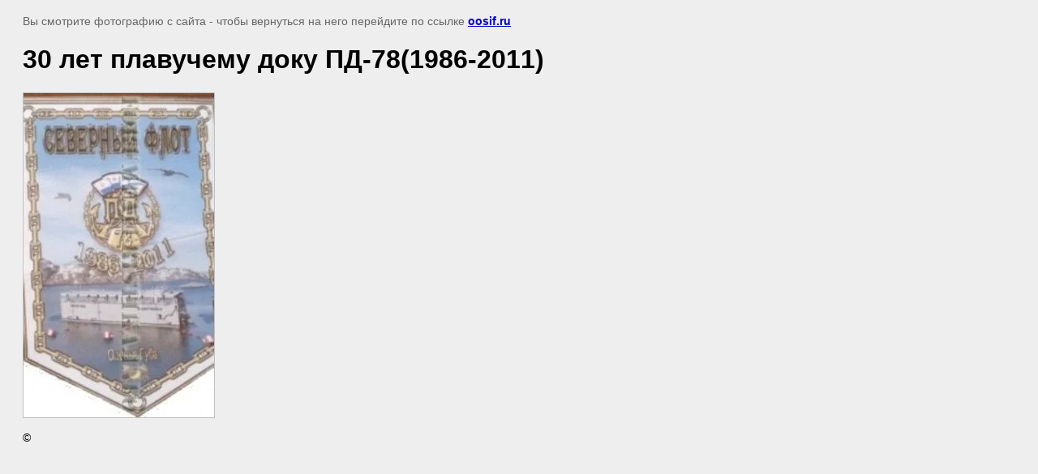

--- FILE ---
content_type: text/javascript
request_url: http://counter.megagroup.ru/5c93739d4cc1a65aefddcf09a5847be6.js?r=&s=1280*720*24&u=http%3A%2F%2Foosif.ru%2F29-ya-otdelnaya-brigada-pl-sf%3Fview%3D123266606&t=30%20%D0%BB%D0%B5%D1%82%20%D0%BF%D0%BB%D0%B0%D0%B2%D1%83%D1%87%D0%B5%D0%BC%D1%83%20%D0%B4%D0%BE%D0%BA%D1%83%20%D0%9F%D0%94-78(1986-2011)%20%7C%2029-%D1%8F%20%D0%BE%D1%82%D0%B4%D0%B5%D0%BB%D1%8C%D0%BD%D0%B0%D1%8F%20%D0%B1%D1%80%D0%B8%D0%B3%D0%B0%D0%B4%D0%B0%20%D0%9F%D0%9B%20%D0%A1%D0%A4&fv=0,0&en=1&rld=0&fr=0&callback=_sntnl1768603762876&1768603762876
body_size: 198
content:
//:1
_sntnl1768603762876({date:"Fri, 16 Jan 2026 22:49:22 GMT", res:"1"})